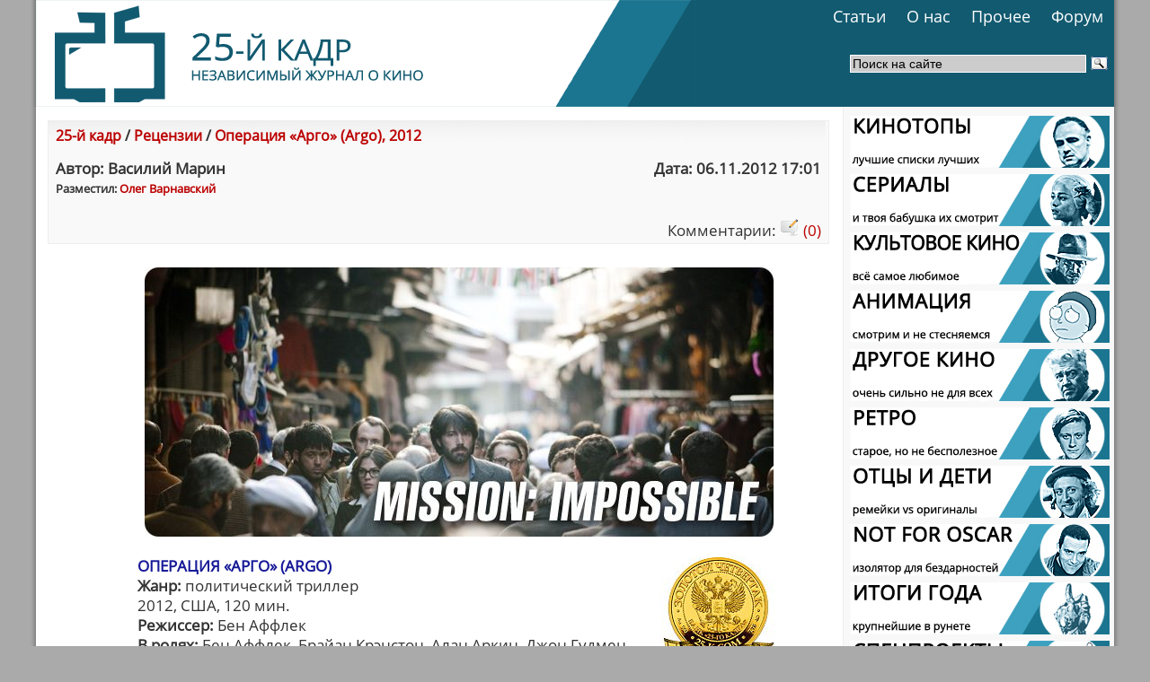

--- FILE ---
content_type: text/html
request_url: http://www.25-k.com/page-id-2694.html
body_size: 11188
content:
<!DOCTYPE html PUBLIC "-//W3C//DTD XHTML 1.0 Transitional//EN" "http://www.w3.org/TR/xhtml1/DTD/xhtml1-transitional.dtd">


<html>















<head>




<meta http-equiv="content-type" content="text/html; charset=windows-1251" />
<meta name="generator" content="Seditio by Neocrome http://www.neocrome.net" />
<meta http-equiv="expires" content="Fri, Apr 01 1974 00:00:00 GMT" />
<meta http-equiv="pragma" content="no-cache" />
<meta http-equiv="cache-control" content="no-cache" />
<meta http-equiv="last-modified" content="Mon, 26 Jan 2026 11:51:30 GMT" />
<link rel="shortcut icon" href="favicon.ico" />



<title>Операция «Арго» (Argo), 2012 - «25-й кадр» | Независимый журнал о кино</title>
<meta name="description" content="Никак не можем избавиться от старой привычки - если посмотрели фильм, надо об этом написать." />
<meta name="keywords" content="кино, фильмы, рецензии, актеры, режиссеры, кинотопы, статьи, культовое, ретро, анимация, мультфильмы" />

    <link href="skins/media_light/media_light.css" rel="stylesheet" type="text/css" />

	<link href="skins/media_light/css/template.css" rel="stylesheet" type="text/css" />
	<link href="skins/media_light/css/typography.css" rel="stylesheet" type="text/css" />
	<link href="skins/media_light/css/style1.css" rel="stylesheet" type="text/css" />


<style type="text/css">
	#belss A { color: #ffffff; }
	#belss2 A { color: #ffffff; text-decoration: none; }

</style>


  <style type="text/css">
   .zebr {
    font: 14pt  OpenSansBold;
   }

      .zagsl {
    font: 18pt 	OpenSansBold;
   }

         .zag {
    font: 16pt 	OpenSansBold;
   }

      .zagblog {
    font: 16pt 	OpenSansBold;
   }





  </style>














<style type="text/css">
	div.wrapper { margin: 0 auto; width: 1220px;padding:0;}
	td.sidecol { width: 256px;}

body {
	color: #333;
	background: #aaaaaa no-repeat; background-position: top center;

}

</style>
<meta name="yandex-verification" content="140e14e44abff7b6" />
<!--LiveInternet counter--><script type="text/javascript"><!--
new Image().src = "//counter.yadro.ru/hit?r"+
escape(document.referrer)+((typeof(screen)=="undefined")?"":
";s"+screen.width+"*"+screen.height+"*"+(screen.colorDepth?
screen.colorDepth:screen.pixelDepth))+";u"+escape(document.URL)+
";"+Math.random();//--></script><!--/LiveInternet-->

<!-- Top.Mail.Ru counter -->
<script type="text/javascript">
var _tmr = window._tmr || (window._tmr = []);
_tmr.push({id: "1648480", type: "pageView", start: (new Date()).getTime()});
(function (d, w, id) {
  if (d.getElementById(id)) return;
  var ts = d.createElement("script"); ts.type = "text/javascript"; ts.async = true; ts.id = id;
  ts.src = "https://top-fwz1.mail.ru/js/code.js";
  var f = function () {var s = d.getElementsByTagName("script")[0]; s.parentNode.insertBefore(ts, s);};
  if (w.opera == "[object Opera]") { d.addEventListener("DOMContentLoaded", f, false); } else { f(); }
})(document, window, "tmr-code");
</script>
<noscript><div><img src="https://top-fwz1.mail.ru/counter?id=1648480;js=na" style="position:absolute;left:-9999px;" alt="Top.Mail.Ru" /></div></noscript>
<!-- /Top.Mail.Ru counter -->



<!-- Yandex.Metrika counter -->
<script type="text/javascript" >
   (function(m,e,t,r,i,k,a){m[i]=m[i]||function(){(m[i].a=m[i].a||[]).push(arguments)};
   m[i].l=1*new Date();
   for (var j = 0; j < document.scripts.length; j++) {if (document.scripts[j].src === r) { return; }}
   k=e.createElement(t),a=e.getElementsByTagName(t)[0],k.async=1,k.src=r,a.parentNode.insertBefore(k,a)})
   (window, document, "script", "https://mc.yandex.ru/metrika/tag.js", "ym");

   ym(97419864, "init", {
        clickmap:true,
        trackLinks:true,
        accurateTrackBounce:true
   });
</script>
<noscript><div><img src="https://mc.yandex.ru/watch/97419864" style="position:absolute; left:-9999px;" alt="" /></div></noscript>
<!-- /Yandex.Metrika counter -->



			<!--[if lte IE 6]>
	<link href="skins/media_light/css/template_ie6.css" rel="stylesheet" type="text/css" />

	<![endif]-->







	<link rel="stylesheet" href="skins/media_light/css/style.css" type="text/css" media="screen" charset="utf-8" />
	<script type="text/javascript" src="skins/media_light/js/jquery-1.2.6.js"></script>
	<script type="text/javascript" src="skins/media_light/js/startstop-slider.js"></script>



	<link href="skins/media_light/css/default.css" rel="stylesheet" type="text/css" />

    <script src="skins/media_light/jquery.flow.1.1.min.js" type="text/javascript"></script>

     <!--[if lt IE 7]>
            <script type="text/javascript" src="unitpngfix.js"></script>
    <![endif]-->


    <script type="text/javascript">
    $(function() {
        $("div#controller").jFlow({
            slides: "#slides",
            width: "222px",
            height: "360px"
        });
    });
    </script>











<script type="text/javascript">
function add_favorite(a) {
	title=document.title;
	url=document.location;
	try {
		// Internet Explorer
		window.external.AddFavorite(url, title);
	}
	catch (e) {
		try {
			// Mozilla
			window.sidebar.addPanel(title, url, "");
		}
		catch (e) {
			// Opera
			if (typeof(opera)=="object") {
				a.rel="sidebar";
				a.title=title;
				a.url=url;
				return true;
			}
			else {
			// Unknown
			alert('Нажмите Ctrl+D чтобы добавить страницу в закладки.');
			}
		}
	}
	return false;
}
</script>

















<!-- Beginning of compulsory code below -->

<link href="skins/media_light/css/dropdown/dropdown.css" media="screen" rel="stylesheet" type="text/css" />
<link href="skins/media_light/css/dropdown/themes/adobe.com/default.advanced.css" media="screen" rel="stylesheet" type="text/css" />

<!--[if lt IE 7]>
<script type="text/javascript" src="skins/media_light/js/jquery/jquery.js"></script>
<script type="text/javascript" src="skins/media_light/js/jquery/jquery.dropdown.js"></script>
<![endif]-->

<!-- / END -->


<script type="text/javascript" src="js/sedout.js"></script>

</head>



<!-- Yandex.Stripe S-A-141359-1 -->
<script type="text/javascript">
    (function(w, d, n, s, t) {
        w[n] = w[n] || [];
        w[n].push(function() {
            Ya.Context.AdvManager.render({
                blockId: "S-A-141359-1"
            });
        });
        t = d.getElementsByTagName("script")[0];
        s = d.createElement("script");
        s.type = "text/javascript";
        s.src = "//an.yandex.ru/system/context.js";
        s.async = true;
        t.parentNode.insertBefore(s, t);
    })(this, this.document, "yandexContextAsyncCallbacks");
</script>



























<div class="wrapper">




<TABLE Width=1220 BORDER=0 CELLSPACING=0 cellpadding=0 style="background: url(skins/media_light/img/lgmax.png) repeat-y;">

<TR>

<TD align="center">








<TABLE Width=1200 BORDER=0 CELLSPACING=0 cellpadding=0>

<TR>

<TD align="left">





























				</div>










				</TD>
        </TR>


		



        <TR>
                <td height="0" colspan="3">
	                <div style="float:left; height:0px; width:730px; border-right:0px red solid;">
                    <a href="index.html" style="display:block; height:0px; width:730px;"></a>
	                </div>

	                
                </td>
        </TR>




        <TR>
                <TD ROWSPAN=4 Width=300 style="background: url(skins/media_light/img/fz1.png); padding:0px 0px 0px 0px;"><a href="http://www.25-k.com/"><img src="main_logo.png"></a></TD>   


		<TD Height=10 style="background: url(skins/media_light/img/fz1.png); padding:0px 0px 0px 80px;">







<div style="float:right">
<ul id="nav" class="dropdown dropdown-horizontal">

		
	
	<li><div style="padding:0px 7px 0px 0px;"><a href="list-c-razd.html"class="dir">Статьи</a></div>
		<ul>

			
			<li><a href="page-id-4041.html">Рецензии</a></li>
			<li><a href="page-id-3527.html">КиноТопы</a></li>
			<li><a href="page-id-3838.html">Экспертиза</a></li>
			<li><a href="page-id-3460.html">Культовое кино</a></li>

			<li><a href="page-id-3277.html">Анимация</a></li>
			<li><a href="page-id-3266.html">Другое кино</a></li>
			<li><a href="page-id-3682.html">Ретро</a></li>

			<li><a href="page-id-3626.html">Люди говорят</a></li>
			<li><a href="page-id-3752.html">Итоги года</a></li>
		</ul>
	</li>
	
	</li>



<li><div style="padding:0px 7px 0px 0px;"><a href="list-c-info.html" class="dir">О нас</a></div>
		<ul>
                        <li><a href="page-id-3467.html">Манифест</a></li>
			<li><a href="page-id-46.html">История</a></li>
			<li><a href="page-id-47.html">Наша команда</a></li>
			<li><a href="page-id-2592.html">Зал славы</a></li>
                        
                        

		</ul>
	</li>








	<li><div style="padding:0px 7px 0px 0px;"><a href="./" class="dir">Прочее</a></div>
		<ul> 
<li class><a href="http://www.25-k.com/list-c-blogi.html">Блоги</a></li>
<li><a href="list-c-klap.html">Киноляпы</a></li>
			<li><a href="http://www.25-k.com/page.php?id=1014">Обзоры DVD</a></li>
<li><a href="http://www.25-k.com/page.php?id=3107">Обзоры Blu-ray</a></li>

			<li><a href="list-c-fotog.html">Фотожабы</a></li>



		</ul>
	</li>
	<li><a href="forums.html" class="dir">Форум</a>

	</li>
</div>
</ul>






		</TD>




        </TR>




        <TR>
                <TD Height=1 align="right" style="background: url(skins/media_light/img/fz1.png);"></TD>
        </TR>


        <TR>
                <TD Height=14 style="background: url(skins/media_light/img/fz1.png);"></TD>
        </TR>









        <TR>
		<TD style="background: url(skins/media_light/img/fz1.png);">




			<TABLE BORDER=0 CELLSPACING=0>



				<TR>
					<TD Height=0></TD>   <TD></TD>   <TD></TD>
				</TR>

				<TR>
					<TD Width=100></TD>   <TD style="padding:7px 0px 0px 0px;" Width=100><TD style="padding:7px 0px 0px 73px;"></TD></TD> <TD Width=680> <div class="ya-site-form ya-site-form_inited_no" onclick="return {'action':'http://yandex.ru/sitesearch','arrow':false,'bg':'transparent','fontsize':14,'fg':'#ffffff','language':'ru','logo':'rb','publicname':'Поиск по 25-k.com','suggest':true,'target':'_self','tld':'ru','type':3,'usebigdictionary':true,'searchid':2196380,'webopt':false,'websearch':false,'input_fg':'#000000','input_bg':'#cccccc','input_fontStyle':'normal','input_fontWeight':'normal','input_placeholder':'Поиск на сайте','input_placeholderColor':'#000000','input_borderColor':'#ffffff'}"><form action="http://yandex.ru/sitesearch" method="get" target="_self"><input type="hidden" name="searchid" value="2196380"/><input type="hidden" name="l10n" value="ru"/><input type="hidden" name="reqenc" value=""/><input type="search" name="text" value=""/><input type="submit" value="Найти"/><div><input type="hidden" id="x" name="x" value="GUEST" /></div></form></div><style type="text/css">.ya-page_js_yes .ya-site-form_inited_no { display: none; }</style><script type="text/javascript">(function(w,d,c){var s=d.createElement('script'),h=d.getElementsByTagName('script')[0],e=d.documentElement;if((' '+e.className+' ').indexOf(' ya-page_js_yes ')===-1){e.className+=' ya-page_js_yes';}s.type='text/javascript';s.async=true;s.charset='utf-8';s.src=(d.location.protocol==='https:'?'https:':'http:')+'//site.yandex.net/v2.0/js/all.js';h.parentNode.insertBefore(s,h);(w[c]||(w[c]=[])).push(function(){Ya.Site.Form.init()})})(window,document,'yandex_site_callbacks');</script></TD>
				</TR>

				<TR>
					<TD Height=12></TD>   <TD></TD>   <TD align="right" style="padding:0px 9px 0px 0px;"><div id="belss"></TD>
				</TR>


			</TABLE>















		</TD>
        </TR>





</TABLE>









</TD>



</TABLE>



</TD>



</TABLE>

























<TABLE Width=1220 BORDER=0 CELLSPACING=0 cellpadding=0 style="background: url(skins/media_light/img/dot.png) repeat-y;">

<TR>

<TD align="center">








<TABLE Width=1200 BORDER=0 CELLSPACING=0 cellpadding=0>

<TR>

<TD align="left">















			<div id="mainpage">


				<!-- start main content -->

				<div id="main-content">


					<table class="mainbody" BORDER=0 CELLSPACING=0 cellpadding=0>

						<tr valign="top">



							<td class="maincol">

								<div id="maincol">


<div id="subtitle">





<div class="module-color-gray">






<TABLE Width=865 BORDER=0 CELLSPACING=0>

        <TR>
                <TD background="skins/media_light/img/pageg.png" COLSPAN=2 style="padding:5px 5px 0px 8px;"><font size=3><b><a href="list-c-25k.html">25-й кадр</a> / <a href="list-c-novinki.html">Рецензии</a> / <a href="page-id-2694.html">Операция «Арго» (Argo), 2012</a></b></font></TD>
        </TR>

        <TR Height=15>
               
        </TR>

        <TR>
                <TD style="padding:0px 0px 0px 8px;"><b>Автор: Василий Марин</b></TD><TD align="right" style="padding:0px 5px 0px 0px;"><b>Дата: 06.11.2012 17:01</b></TD>
        </TR>

        <TR>
                <TD style="padding:0px 0px 0px 8px;"><font size=2><b>Разместил: <a href="users-m-details-id-2386.html">Олег Варнавский</a></b></font></TD><TD></TD>
        </TR>

        <TR Height=20>
               
        </TR>

        
        <TR>
                <TD style="padding:0px 0px 0px 8px;"></TD><TD align="right" style="padding:0px 5px 3px 0px;">Комментарии: <a href="page-id-2694-comments-1.html"><img src="skins/media_light/img/system/icon-comment.gif" alt="" /> (0)</a></TD>
        </TR>






</TABLE>




</div>

</div>









<TABLE Width=865 BORDER=0 CELLSPACING=0 >

 <TR>
                <TD style="padding:5px 40px 0px 100px;">

<div id="main">

	<div style="text-align:center;"><img src="http://25-k.com/datas/users/2720-argo-1975335.jpg" alt="" /></div><br />
<strong> <span style="color:#171A97">ОПЕРАЦИЯ «АРГО» (ARGO)</span><div class="colright"><a href="http://www.25-k.com/page-id-2896.html"><img src="http://www.25-k.com/datas/users/3-medal_argo.jpg" alt="" /></a></div><br />
Жанр: </strong>политический триллер<br />
2012, США, 120 мин.<br />
<strong>Режиссер: </strong> Бен Аффлек<br />
<strong>В ролях: </strong> Бен Аффлек, Брайан Крэнстон, Алан Аркин, Джон Гудмен, Виктор Гарбер, Тейт Донован, Клеа Дюваль, Скут МакНэйри<br />
<br />
<img src="http://www.25-k.com/datas/users/3-ocenka_45.jpg" alt="" /><br />
<br />
<div class="colleft"><img src="http://www.25-k.com/datas/users/2386-argo1.jpg" alt="" /></div> Успех режиссёрского дебюта Бена Аффлека многие были склонны считать случаем единичным, намекая на то, что начинающему постановщику просто «повезло», и вряд ли он в последующих работах достигнет заданной планки. Но Аффлек, с присущими ему спокойствием и целеустремлённостью выпустил вторую картину, ничуть не менее успешную, дав чёткую предпосылку к тому, что мы, возможно, являемся свидетелями становления одного из самых уважаемых режиссёров недалёкого будущего. И вот настало время третьей работы, которая явилась для кинематографиста своеобразным «экзаменом», потому как здесь он меняет намеченный ранее курс, и отходит от криминального мира Бостона, столь удачного воссозданного в первых двух фильмах, и представляет высокоточный напряжённый политический триллер, являющейся реконструкцией реальных исторических событий.<br />
<br />
Детали тайной операции, о которой рассказывает картина, были рассекречены лишь в 1997 году. Сами же события происходили в период 1979 — 1981, когда американское посольство в Иране подверглось нападению разъярённых граждан, и его сотрудники оказались в заложниках. Однако, перед тем, как посольство было захвачено, шестерым его сотрудникам удалось покинуть здание. И в этом главная проблема — они вынуждены скрываться. Если их обнаружат — шансов выжить у них нет. Но при этом их обнаружение также может стоить жизням заложникам в посольстве, не говоря уже о канадцах, взявших на себя риск помочь беглецам. Сцена захвата посольства потрясает — без какого-либо перебора в плане визуального насилия в кадре она пропитана невероятным психологическим напряжением, потому как всё происходящее выглядит поразительно реальным и по-настоящему пугающим. <br />
<br />
<div class="colleft"><img src="http://www.25-k.com/datas/users/2386-argo2.jpg" alt="" /></div> Это тот старт, который берёт Аффлек в намерении погрузить зрителя в атмосферу паники и волнения, пронизывающие фильм до последних минут. При этом политическая подноготная здесь не является главным элементом — история интересна, прежде всего, именно своей эмоциональной составляющей. В первую очередь важен тот факт, что жизни обычных людей находятся в опасности, и сценарий уверенно рисует картину таким образом, чтобы зритель почувствовал, что герои ему не безразличны. Это просто люди, которые, выполняя свою работу, оказались в неудачное время в неудачном месте — от подобного никто не застрахован, независимо от национальной принадлежности и политических взглядов. И тот ужас, который вселяет разъярённая толпа, показан в фильме очень чётко: например, есть сцена, когда фургон, в котором находятся беглецы, под прикрытием должен аккуратно проехать сквозь плотную демонстрацию митингующих, с фанатичной злобой и недовольством выкрикивающих свои лозунги. <br />
<br />
Концентрация напряжения в этот момент зашкаливает — кажется, как будто сам находишься в этом автомобиле, и пытаешься отвлечься от мыслей о страхе расправы. Удивительно, потому как из подобного, не такого уж сложного и увлекательного на первый взгляд сюжета, могла бы получится картина сухая и мало-эмоциональная — но Аффлек как-то ненавязчиво находит нужные струны в душе у зрителя, и без излишних технических ухищрений добивается нагнетания колоссального саспенса. В этом плане фильм поставлен настолько мастерски, что, даже зная наперёд развязку истории, всё равно не можешь избавиться от ощущения, что произойти может всё что угодно; и создатели всерьёз заставляют поверить в то, что при одном неверном шаге хрупкое равновесие ситуации может мгновенно разрушиться в любой момент.<br />
<br />
<div class="colleft"><img src="http://www.25-k.com/datas/users/2386-argo3.jpg" alt="" /></div> Картина увлекает с первых минут, но, бесспорно, на руку этому играет ещё и то, что помимо реалистичности и леденящего кровь напряжения здесь неожиданно много юмора. Причём он как раз там, где и должен быть, то есть искать много иронии в сценах в Тегеране, смысла не имеет: фильм ни на секунду не теряет сцепления с реальностью и не отходит от своего главного направления. Но действие у нас разворачивается параллельно ещё и в Голливуде, и где, как не там можно вдоволь поиронизировать над причудами киноиндустрии. Тоже касается и бюрократии в коридорах ЦРУ. Здесь ещё добавляет пикантности факт наличия многих звёзд Голливуда в небольших или вовсе эпизодических ролях. Также нельзя не отметить общий стиль, призванный в полной мере передать атмосферу времени, который не ограничивается лишь костюмами, причёсками и декорациями. С самого начала картина показывает стилизацию под конец семидесятых, что выражается в характерной цветовой гамме с лёгким замутнением изображения, шрифте во вступительных титрах, ну и элегантно добавленными «царапинами» на плёнке. Впоследствии, картинка придёт в норму, но такое элегантное начало грамотно задаёт тон необходимой исторической атмосфере.<br />
<br />
«Argo» переносит события на экран как можно более достоверно (лишь только ближе к финалу создатели не удержались от соблазна несколько «приукрасить» действие для большего драматизма), но при этом в полной мере заботится о том, чтобы история не выглядела сухой, а смотрелась с интересом и держала в напряжении. Всё это дополняется чётким выверенным стилем, невероятно уверенной режиссурой и органичными актёрскими работами. При этом, что характерно — фильм не пытается облегчить себе задачу, сознательно «давя на жалость», также как и не прибегает к эксплуатации привычных жанровых клише. Как результат — небанальный, невероятно напряжённый и увлекательный триллер, который смотрится на одном дыхании.<br />
<br />
<strong><div style="text-align:right;"> Василий Марин </strong></div>

</div>

</TD>  
				
			</TR>

</TABLE>



<TABLE Width=865 BORDER=0 CELLSPACING=0>

        <TR>
                <TD style="padding:5px 0px 0px 5px;">
				
				
				<!-- Put this script tag to the <head> of your page -->
<script type="text/javascript" src="//vk.com/js/api/openapi.js?136"></script>

<script type="text/javascript">
  VK.init({apiId: 5797192, onlyWidgets: true});
</script>

<!-- Put this div tag to the place, where the Like block will be -->
<div id="vk_like"></div>
<script type="text/javascript">
VK.Widgets.Like("vk_like", {type: "full"});
</script>
				
				
				
				</TD>  
				
			</TR>
			
			
		    <TR>
                <TD style="padding:5px 0px 0px 5px;">
				
				
<a href="https://twitter.com/share" class="twitter-share-button" data-url="25-k.com" data-size="large">Tweet</a>
<script>!function(d,s,id){var js,fjs=d.getElementsByTagName(s)[0],p=/^http:/.test(d.location)?'http':'https';if(!d.getElementById(id)){js=d.createElement(s);js.id=id;js.src=p+'://platform.twitter.com/widgets.js';fjs.parentNode.insertBefore(js,fjs);}}(document, 'script', 'twitter-wjs');</script>
				
				
				</TD>  
				
			</TR>	
			
			
			
		<TR>
                <TD style="padding:5px 0px 0px 5px;">
				
	<a target="_blank" class="mrc__plugin_like_button" href="https://connect.mail.ru/share" data-mrc-config="{'cm' : '1', 'sz' : '20', 'st' : '2', 'tp' : 'mm'}">Нравится</a>
<script src="https://connect.mail.ru/js/loader.js" type="text/javascript" charset="UTF-8"></script>
	

				</TD>  
				
			</TR>	
			
			


			
			
				
</TABLE>




<div id="subtitle">




























<div class="module-color-gray">

<table Width=850 BORDER=0 CELLSPACING=0>
  <tr>

      <td background="skins/media_light/img/pageg.png" style="padding:5px 5px 8px 8px;"><b>Похожие страницы:</b></td>

  </tr>
    <tr>

      <td style="padding:0px 5px 3px 15px;"><b><a href="page-id-647.html">Операция «Ы»</a></b></td>
    
  </tr>


  
  <tr>

      <td style="padding:0px 5px 3px 15px;"><b><a href="page-id-5030.html">Операция «Финал»</a></b></td>
    
  </tr>


  
  <tr>

      <td style="padding:0px 5px 3px 15px;"><b><a href="page-id-1054.html">Карательная операция</a></b></td>
    
  </tr>


  
  <tr>

      <td style="padding:0px 5px 3px 15px;"><b><a href="page-id-6069.html">Операция «Мясной фарш»</a></b></td>
    
  </tr>


  
  <tr>

      <td style="padding:0px 5px 3px 15px;"><b><a href="page-id-6403.html">Тайлер Рейк: Операция по спасению 2</a></b></td>
    
  </tr>


  

        <TR Height=8>
               
        </TR>

</table>
 


</div>














	

	










	

<TABLE Width=865 BORDER=0 CELLSPACING=0>	
	
	<div class="clr">&nbsp;</div>	
	
	
<font size=3><b>Комментарии:</b></font>


	<div class="block">

		Пока комментариев нет

	</div>












</div>
</TABLE>

							</div>
						</td>









						<td style="background: url(skins/media_light/img/pgr1.png);" class="sidecol">
								

							<div class="sidecol2">

<TABLE BORDER=0 CELLSPACING=0 cellpadding=0>


				<TR> 
					<TD Width=289 height=65 style="padding: 10px 5px 0px 7px;">
					

					
					
<a href="page-id-3527.html"><img src="top_1.jpg"onmouseover="this.src='top_2.jpg';" onmouseout="this.src='top_1.jpg';" /></a></

	   
			
					
					
					</TD>
				</TR>


				
			</TABLE>

<TABLE BORDER=0 CELLSPACING=0 cellpadding=0>


				<TR> 
					<TD Width=289 height=65 style="padding: 0px 5px 0px 7px;">
					

					
					
<a href="page-id-3795.html"><img src="ser_1.jpg"onmouseover="this.src='ser_2.jpg';" onmouseout="this.src='ser_1.jpg';" /></a></

	   
			
					
					
					</TD>
				</TR>


				
			</TABLE>


<TABLE BORDER=0 CELLSPACING=0 cellpadding=0>


				<TR> 
					<TD Width=289 height=65 style="padding:0px 5px 0px 7px;">
					

					
					
<a href="page-id-3460.html"><img src="kult_1.jpg"onmouseover="this.src='kult_2.jpg';" onmouseout="this.src='kult_1.jpg';" /></a></

	   
			
					
					
					</TD>
				</TR>


				
			</TABLE>



<TABLE BORDER=0 CELLSPACING=0 cellpadding=0>


				<TR> 
					<TD Width=289 height=65 style="padding:0px 5px 0px 7px;">
					

					
					
<a href="page-id-3277.html"><img src="ani_1.jpg"onmouseover="this.src='ani_2.jpg';" onmouseout="this.src='ani_1.jpg';" /></a></

	   
			
					
					
					</TD>
				</TR>


				
			</TABLE>




<TABLE BORDER=0 CELLSPACING=0 cellpadding=0>


				<TR> 
					<TD Width=289 height=65 style="padding:0px 5px 0px 7px;">
					

					
					
<a href="page-id-3266.html"><img src="dr_1.jpg"onmouseover="this.src='dr_2.jpg';" onmouseout="this.src='dr_1.jpg';" /></a></

	   
			
					
					
					</TD>
				</TR>


				
			</TABLE>



<TABLE BORDER=0 CELLSPACING=0 cellpadding=0>


				<TR> 
					<TD Width=289 height=65 style="padding:0px 5px 0px 7px;">
					

					
					
<a href="page-id-3682.html"><img src="retr_1.jpg"onmouseover="this.src='retr_2.jpg';" onmouseout="this.src='retr_1.jpg';" /></a></

	   
			
					
					
					</TD>
				</TR>


				
			</TABLE>





<TABLE BORDER=0 CELLSPACING=0 cellpadding=0>


				<TR> 
					<TD Width=289 height=65 style="padding: 0px 5px 0px 7px;">
					

					
					
<a href="page-id-3807.html"><img src="oid_1.jpg"onmouseover="this.src='oid_2.jpg';" onmouseout="this.src='oid_1.jpg';" /></a></

	   
			
					
					
					</TD>
				</TR>


				
			</TABLE>



<TABLE BORDER=0 CELLSPACING=0 cellpadding=0>


				<TR> 
					<TD Width=289 height=65 style="padding:0px 5px 0px 7px;">
					

					
					
<a href="page-id-3812.html"><img src="nfo_1.jpg"onmouseover="this.src='nfo_2.jpg';" onmouseout="this.src='nfo_1.jpg';" /></a></

	   
			
					
					
					</TD>
				</TR>


				
			</TABLE>


<TABLE BORDER=0 CELLSPACING=0 cellpadding=0>


				<TR> 
					<TD Width=289 height=65 style="padding: 0px 5px 0px 7px;">
					

					
					
<a href="page-id-3752.html"><img src="itogi_1.jpg"onmouseover="this.src='itogi_2.jpg';" onmouseout="this.src='itogi_1.jpg';" /></a></

	   
			
					
					
					</TD>
				</TR>


				
			</TABLE>


<TABLE BORDER=0 CELLSPACING=0 cellpadding=0>


				<TR> 
					<TD Width=289 height=65 style="padding: 0px 5px 0px 7px;">
					

					
					
<a href="page-id-3834.html"><img src="spec_1.jpg"onmouseover="this.src='spec_2.jpg';" onmouseout="this.src='spec_1.jpg';" /></a></

	   
			
					
					
					</TD>
				</TR>


				
			</TABLE>





			






<TABLE Width=289 BORDER=0 CELLSPACING=0 cellpadding=0 style="padding:0px 0px 10px 7px;">




<TD Width=144 Height=26" style="background: url(skins/media_light/img/linepod22.png) no-repeat; padding:0px 3px 0px 0px;">




			<TABLE Width=144 BORDER=0 CELLSPACING=0>

				<TR>
					<TD align="center" style="padding:2px 0px 0px 0px;"><a href="page-id-3270.html"><b><font  
color="#3589ad">Дайджесты</b></a></font></div></TD>   
				</TR>
	
				
			</TABLE>





		</TD> 





		<TD Width=143 Height=26 style="background: url(skins/media_light/img/linepod22.png) no-repeat;">



			<TABLE Width=143 BORDER=0 CELLSPACING=0>

				<TR>
					<TD align="center" style="padding:2px 0px 0px 0px;"><a href="page-id-3271.html"><b><font  
color="#3589ad">Номера</b></a></font></div></TD>  
				</TR>
	
				
			</TABLE>


		</TD>





        </TR>


</TABLE>








		














			



			<TABLE Width=297 BORDER=0 CELLSPACING=0 cellpadding=0 style="background:#e6e5e5;">



				<TR> 
					<TD style="padding:5px 8px 8px 13px;"><table style="border-collapse:collapse;text-align:center;width:98%"><tr><td style="text-align:center" colspan="2"><div><strong>Вы не вошли на сайт!</strong><br /></div></td></tr><tr><td style="text-align:left;" colspan="2"><form name="login" action="users.php?m=auth&amp;a=check" method="post"><div>Имя:<br /><input class="input" type="text" name="rusername" size="20" maxlength="32"></input><br />Пароль:<br /><input class="input" type="password" name="rpassword" size="20" maxlength="32"></input><br />Запомнить меня?<br /><select name="rcookiettl" size="1"><option value="0" selected="selected">Нет</option><option value="1800">30 Минут</option><option value="3600">1 час </option><option value="7200">2 часа(ов) </option><option value="14400">4 часа(ов) </option><option value="28800">8 часа(ов) </option><option value="43200">12 часа(ов) </option><option value="86400">1 день</option><option value="172800">2 дней</option><option value="259200">3 дней</option><option value="604800">7 дней</option><option value="1296000">15 дней</option><option value="2592000">30 дней</option><option value="5184000">60 дней</option></select><br /></div><br /><div style="text-align:center;"><input type="submit" value="Войти"></input></div><div><input type="hidden" id="x" name="x" value="GUEST" /></div></form><div style="text-align:center;"><a href="users-m-register.html">Быстрая регистрация</a>&nbsp;&nbsp;&nbsp;<a href="plug-e-passrecover.html">Забыли пароль?</a></div></td></tr></table>	</TD> 
				</TR>

	
				
			</TABLE>
















			






			<TABLE Width=289 BORDER=0 CELLSPACING=0 cellpadding=0>

			


				<TR> 
					<TD Height=26 style="padding:4px 0px 0px 13px;"><div class="zag">Присоединяйтесь:</div></TD>   <TD></TD> 
				</TR>

	
				
			</TABLE>




<TABLE Width=298 BORDER=0 CELLSPACING=0 cellpadding=0>

				<TR> 
					<TD COLSPAN=2 Height=1 align="right"><img src="skins/media_light/img/pgr2.png"></TD>
				</TR>



	
				
			</TABLE>


			<TABLE BORDER=0 CELLSPACING=0 cellpadding=0 Width=289>



				<TR> 
					<TD style="padding:5px 8px 8px 13px;">


<a href="http://kritikanstvo.ru/publications/25kadr"><img src="kritik_1.jpg"onmouseover="this.src='kritik_2.jpg';" onmouseout="this.src='kritik_1.jpg';" /></a>

	</TD> 
				</TR>

	
				
			</TABLE>





<TABLE BORDER=0 CELLSPACING=0 cellpadding=0 Width=289>



				<TR> 
					<TD style="padding:5px 8px 8px 13px;">


<a href="http://t.me/journal_25kadr"><img src="telegram_1.jpg"onmouseover="this.src='telegram_2.jpg';" onmouseout="this.src='telegram_1.jpg';" /></a>


					</TD> 
				</TR>
</TABLE>
















			<TABLE BORDER=0 CELLSPACING=0 cellpadding=0 Width=289>



				<TR> 
					<TD style="padding:5px 8px 8px 13px;">


<a href="http://vkontakte.ru/club17015215"><img src="vk1.jpg"onmouseover="this.src='vk2.jpg';" onmouseout="this.src='vk1.jpg';" /></a>


					</TD> 
				</TR>
</TABLE>




			<TABLE BORDER=0 CELLSPACING=0 cellpadding=0 Width=289>

<TD style="padding:5px 0px 0px 7px;">
	
<script type="text/javascript" src="//vk.com/js/api/openapi.js?139"></script>

<!-- VK Widget -->
<div id="vk_groups"></div>
<script type="text/javascript">
VK.Widgets.Group("vk_groups", {mode: 4, no_cover: 1, width: "289", height: "600", color3: '3589AC'}, 17015215);
</script>

</TD>


				
			</TABLE>





















<TABLE Width=298 BORDER=0 CELLSPACING=0 cellpadding=0>

				<TR> 
					<TD COLSPAN=2 Height=1 align="right"><img src="skins/media_light/img/pgr2.png"></TD>
				</TR>
					
			</TABLE>




<!-- Яндекс.Директ -->
<script type="text/javascript">
yandex_partner_id = 141359;
yandex_site_bg_color = 'FFFFFF';
yandex_stat_id = 1;
yandex_ad_format = 'direct';
yandex_direct_type = 'adaptive';
yandex_direct_limit = 8;
yandex_direct_links_underline = true;
yandex_direct_title_color = '000000';
yandex_direct_url_color = '000000';
yandex_direct_text_color = '000000';
yandex_direct_hover_color = '000000';
yandex_direct_sitelinks_color = '000000';
yandex_direct_favicon = false;
yandex_no_sitelinks = false;
yandex_direct_height = 1100;
yandex_direct_width = 289;
document.write('<scr'+'ipt type="text/javascript" src="//an.yandex.ru/system/context.js"></scr'+'ipt>');
</script>

						

				

	<TABLE Width=298 BORDER=0 CELLSPACING=0 cellpadding=0>


				<TR> 
					<TD COLSPAN=2 Height=1 align="right" style="padding:7px 0px 0px 0px;"><img src="skins/media_light/img/pgr2.png"></TD>
				</TR>




					
			</TABLE>


			<TABLE BORDER=0 CELLSPACING=0 cellpadding=0 Width=289>



				<TR> 
					<TD style="padding:5px 8px 8px 13px;">
						Онлайн:
						1 пользователь(ей), 347 гость(ей)</a> :
						<a href="users-m-details-id-3.html">Игорь Талалаев</a>	
					</TD> 
				</TR>

	




			
			</TABLE>












			
			
			
			
			
			
			
			
			
			
			
			
			
			
			
			
			
			
			
			
			
			
			
			








  
			
<!--=========================================================================================-->
		</div>


		</div>


										</div>
							</td>
												<!-- end side column -->
					</tr>
				</table>
			</div>











		</div>



		
		
		
		
		

<TABLE bgcolor="#125a70" Width=1200 Height=160 BORDER=0 CELLSPACING=0 cellpadding=0>
        <TR>
                <TD ROWSPAN=2 Width=300 style="padding:13px 0px 0px 15px;"><font color="#ffffff" size=2><b>Внимание!</b> Мы не можем запретить копировать материалы без установки активной гиперссылки на www.25-k.com и указания авторства. Но это останется на вашей совести!</font><br><br><font color="#ffffff" size=2>«25-й кадр» © 2009-2025. 
Почти все права защищены </font></TD> <TD ROWSPAN=2 Width=300></TD>    <TD Height=160 style="float:right; padding: 13px 13px 0px 0px;" ></TD>   
        </TR>
		
		<TR>
                <TD align="right" style="padding:0px 0px 0px 0px;" Height=30>
				
				
				
				
					<TABLE BORDER=0 CELLSPACING=0>

						<TR>
							<TD Width=50 style="padding:0px 5px 0px 0px;"><a href="javascript:scroll(0,0)"><b><font color="#ffffff">Наверх</font></b></a></TD>    
<td Width=15 style="padding:5px 10px 0px 0px;"><a href="javascript:scroll(0,0)"><img src="skins/media_light/img/strelv.png"></a></td>
						</TR>
	
				
					</TABLE>
				
				
				
				
				
				
				
				
				</TD>
        </TR>
</TABLE>

<TABLE background="skins/media_light/img/fon9.png" Width=1200 Height=80 BORDER=0 CELLSPACING=0 cellpadding=0>
        <TR>
                <TD Width=330 style="padding:40px 0px 0px 12px;"><a href="mav64.html"><font size=1><font color="#ffffff"><b></b></font></a><br>       <a  
href="http://www.neocrome.net/"><font size=1><font color="#ffffff"><b>Работает на Seditio</b></font></a></TD>     <TD Width=330></TD>    <TD align="right"  
style="padding:10px 0px 0px 0px;"><a href="http://www.25-k.com/"><img src="skins/media_light/img/logo_2.png"></a></TD>
        </TR>
</TABLE>



















































</TD>



</TABLE>



</TD>



</TABLE>






</body>
</html>


--- FILE ---
content_type: text/css
request_url: http://www.25-k.com/skins/media_light/css/style.css
body_size: 308
content:
#page-wrap						{ background: black; width: 875px; height: 280px; margin: 0 auto; padding: 0px 0px; }





#slider							{ background: black; height: 280px; overflow: hidden; position: relative; margin: 0px 0; }
								  



							  
#mover							{ width: 2880px; position: relative; }




.slide							{ padding: 0px 460px; width: 280px; float: left; position: relative; z-index:2; }
.slide img						{ position: absolute; top: 0px; left: 0px; z-index:-1; }




						






#slider-stopper					{ position: absolute; top: -460px; right: 0px; background: #e3e5e7; color: white;
								  padding: 0px 0px; font-size: 10px; text-transform: uppercase; }